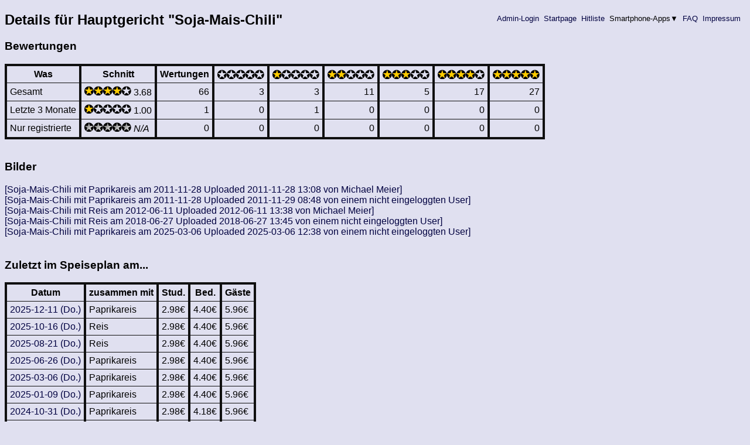

--- FILE ---
content_type: text/html; charset=ISO-8859-15
request_url: https://www.sigfood.de/?do=gerichtdetails&gerid=49&datum=2000-00-00
body_size: 4768
content:
<!DOCTYPE HTML PUBLIC "-//W3C//DTD HTML 4.01 Transitional//EN"
 "http://www.w3.org/TR/html4/loose.dtd">
    <html lang="de">
      <head>
        <meta http-equiv="Content-type" content="text/html;charset=ISO-8859-15">
        <meta name="viewport" content="width=device-width, initial-scale=1">
        <style type="text/css">
            body {
              background-color: #e0e0f0;
              color: #000000;
              font-family : sans-serif;
            }
            div#nav {
              padding: 3px;
              margin: 1px;
              font-size: 10pt;
              float : right;
              //height: 12pt;
            }
            a:link {
              text-decoration: none;
              color: #000040;
            }
            a:visited {
              text-decoration: none;
              color: #000040;
            }
            a:hover {
              text-decoration: none;
              background-color: #800000;
              color: #e0e000;
            }
            a:active {
              text-decoration: none;
              color: #000040;
            }
            table {
              border-style : solid;
              border-color : #101010;
              empty-cells : show;
              border-collapse : collapse;
              border-width : 4px;
            }
            th {
              border-style : solid;
              border-color : #101010;
              padding : 5px;
              spacing : 0px;
              border-width : 1px;
              border-left-width : 4px;
              border-right-width : 4px;
            }
            td {
              border-style : solid;
              border-color : #101010;
              padding : 5px;
              spacing : 0px;
              border-width : 1px;
              border-left-width : 4px;
              border-right-width : 4px;
            }
            ul {
              margin-top : 0px;
              margin-bottom : 0px;
              margin-left : 0px;
              padding-left : 1.4em;
            }
            form {
              padding:0px;
              border:0px;
              margin:0px;
              display: inline;
            }
            img {
              border : 0px;
              padding : 0px;
              margin : 0px;
            }
            .kommtab {
              width : 100%;
              border-collapse : collapse;
              color : #FFFFFF;
              border-color : #151560;
              background-color : #000032;
              border-width : 3px;
            }
            .kommtdb {
              padding : 1px;
              border-color : #151560;
              border-width : 3px;
            }
            .kommtrb {
              border-style : solid;
              border-width : 3px;
              border-color : #151560;
            }
            .spgrid {
              display : -ms-flexbox;
              display : -webkit-flex;
              display : flex;
              flex-wrap : wrap;
              -webkit-flex-wrap : wrap;
              align-items : flex-start;
              -webkit-align-items : flex-start;
              border-style : solid;
              border-color : #101010;
              border-top-width : 0px;
              border-bottom-width : 0px;
              border-left-width : 4px;
              border-right-width : 0px;
            }
            .spgrid-cell {
              flex : 0 0 98%;
              -webkit-flex : 0 0 98%; /* for old Safari (6.1+) */
              -ms-flex : 0 0 98%; /* for IE 10 */
              min-width : 250px;
              border-style : solid;
              border-color : #101010;
              padding : 0px;
              spacing : 0px;
              border-top-width : 4px;
              border-left-width : 0px;
              border-right-width : 4px;
              border-bottom-width : 0px;
            }
            @media all and (min-width: 800px) {
              .spgrid > .spgrid-cell {
                flex : 1;
                -webkit-flex : 1; /* for old Safari (6.1+) */
                -ms-flex : 1; /* for IE 10 */
              }
              .spgrid {
                flex-wrap : nowrap;
                -webkit-flex-wrap : nowrap;
              }
            }
            .stddiv {
              padding : 5px;
              spacing : 0px;
            }
            .linienh1 {
              margin : 0px;
              padding : 5px;
              background-color : #404040;
              color : #ffffff;
              text-align : center;
              font-weight : bold;
              font-size : 125%;
              border-bottom-style : solid;
              border-bottom-color : #101010;
              border-bottom-width : 2px;
            }
            span.kommentarfeld div {
              position : absolute;
              width : 300px;
              color : #ffffa0;
              background-color : #600000;
              display : none;
            }
            span.kommentarfeld:hover>div {
              display : block;
            }
            span.kommentarfeld div:hover {
              display : none;
            }
            span.imgupload {
              position : relative;
            }
            span.imgupload div {
              position : absolute;
              bottom : 4px;
              right : 2px;
              text-align : right;
              //vertical-align : baseline;
              //width : 200px;
              color : #151560;
              background-color : #e0e0e0;
              z-index : 9;
              display : none;
            }
            span.imgupload:hover>div {
              display : block;
            }
            span.runterklapp {
              position : relative;
            }
            span.runterklapp div {
              position : absolute;
              left : 0px;
              top : 0px;
              text-align : left;
              color : #000000;
              background-color : #c0c0d0;
              z-index : 9;
              display : none;
            }
            span.runterklapp:hover>div {
              display : block;
            }
        </style>
        <script type="text/javascript" src="/mensa//keyboard-shortcuts.js"></script>
        <title>SIGFOOD? -EGIBTNURMENSA! - Mensa Erlangen S&uuml;d - Speiseplan und Bewertungen</title>
      </head>
      <body>
        <div id="wrapitall">
<div id="nav" align="right"><a href="/?do=localloginform">&nbsp;Admin-Login&nbsp;</a><a href="/?do=speiseplan">&nbsp;Startpage&nbsp;</a><a href="/?do=hitliste">&nbsp;Hitliste&nbsp;</a>&nbsp;<span class="runterklapp">Smartphone-Apps&#x25BC;<div>Smartphone-Apps&#x25BC;<br><ul><li><a href="https://play.google.com/store/apps/details?id=de.sigfood">f&uuml;r Android by cody</a></li><li><a href="http://www.windowsphone.com/de-de/store/app/sigfood/c646c50d-e06d-4ae3-ae81-c926f58659d2">f&uuml;r Windows-Phone by Grantig</a></li><li><a href="https://mad.cs.fau.de/fasl/store/script/view/id/78">Script</a> f&uuml;r <a href="https://mad.cs.fau.de/fasl/">FASL</a> by sitowert</li><li><a href="https://itunes.apple.com/de/app/sigfood.de-speiseplan-sudmensa/id1063704585">f&uuml;r iOS by OliKett</a></li></ul></div></span>&nbsp;<a href="/?do=faq">&nbsp;FAQ&nbsp;</a><a href="/?do=impressum">&nbsp;Impressum&nbsp;</a></div>
<h2>Details f&uuml;r Hauptgericht &quot;Soja-Mais-Chili&quot;</h2><h3>Bewertungen</h3><table><tr><th>Was</th><th>Schnitt</th><th>Wertungen</th><th><img src="/mensa//star000.png" alt="*" title="davon mit 0 Sternen bewertet"><img src="/mensa//star000.png" alt="*" title="davon mit 0 Sternen bewertet"><img src="/mensa//star000.png" alt="*" title="davon mit 0 Sternen bewertet"><img src="/mensa//star000.png" alt="*" title="davon mit 0 Sternen bewertet"><img src="/mensa//star000.png" alt="*" title="davon mit 0 Sternen bewertet"></th><th><img src="/mensa//star100.png" alt="*" title="davon mit 1 Sternen bewertet"><img src="/mensa//star000.png" alt="*" title="davon mit 1 Sternen bewertet"><img src="/mensa//star000.png" alt="*" title="davon mit 1 Sternen bewertet"><img src="/mensa//star000.png" alt="*" title="davon mit 1 Sternen bewertet"><img src="/mensa//star000.png" alt="*" title="davon mit 1 Sternen bewertet"></th><th><img src="/mensa//star100.png" alt="*" title="davon mit 2 Sternen bewertet"><img src="/mensa//star100.png" alt="*" title="davon mit 2 Sternen bewertet"><img src="/mensa//star000.png" alt="*" title="davon mit 2 Sternen bewertet"><img src="/mensa//star000.png" alt="*" title="davon mit 2 Sternen bewertet"><img src="/mensa//star000.png" alt="*" title="davon mit 2 Sternen bewertet"></th><th><img src="/mensa//star100.png" alt="*" title="davon mit 3 Sternen bewertet"><img src="/mensa//star100.png" alt="*" title="davon mit 3 Sternen bewertet"><img src="/mensa//star100.png" alt="*" title="davon mit 3 Sternen bewertet"><img src="/mensa//star000.png" alt="*" title="davon mit 3 Sternen bewertet"><img src="/mensa//star000.png" alt="*" title="davon mit 3 Sternen bewertet"></th><th><img src="/mensa//star100.png" alt="*" title="davon mit 4 Sternen bewertet"><img src="/mensa//star100.png" alt="*" title="davon mit 4 Sternen bewertet"><img src="/mensa//star100.png" alt="*" title="davon mit 4 Sternen bewertet"><img src="/mensa//star100.png" alt="*" title="davon mit 4 Sternen bewertet"><img src="/mensa//star000.png" alt="*" title="davon mit 4 Sternen bewertet"></th><th><img src="/mensa//star100.png" alt="*" title="davon mit 5 Sternen bewertet"><img src="/mensa//star100.png" alt="*" title="davon mit 5 Sternen bewertet"><img src="/mensa//star100.png" alt="*" title="davon mit 5 Sternen bewertet"><img src="/mensa//star100.png" alt="*" title="davon mit 5 Sternen bewertet"><img src="/mensa//star100.png" alt="*" title="davon mit 5 Sternen bewertet"></th></tr><tr><td>Gesamt</td><td><img src="/mensa//star100.png" alt="*" title="Schnitt: 3.68"><img src="/mensa//star100.png" alt="*" title="Schnitt: 3.68"><img src="/mensa//star100.png" alt="*" title="Schnitt: 3.68"><img src="/mensa//star100.png" alt="*" title="Schnitt: 3.68"><img src="/mensa//star000.png" alt="*" title="Schnitt: 3.68"> 3.68</td><td align="right">66</td><td align="right">3</td><td align="right">3</td><td align="right">11</td><td align="right">5</td><td align="right">17</td><td align="right">27</td></tr><tr><td>Letzte 3 Monate</td><td><img src="/mensa//star100.png" alt="*" title="Schnitt: 1.00"><img src="/mensa//star000.png" alt="*" title="Schnitt: 1.00"><img src="/mensa//star000.png" alt="*" title="Schnitt: 1.00"><img src="/mensa//star000.png" alt="*" title="Schnitt: 1.00"><img src="/mensa//star000.png" alt="*" title="Schnitt: 1.00"> 1.00</td><td align="right">1</td><td align="right">0</td><td align="right">1</td><td align="right">0</td><td align="right">0</td><td align="right">0</td><td align="right">0</td></tr><tr><td>Nur registrierte</td><td><img src="/mensa//stargrey.png" alt="*" title="noch keine Bewertungen vorhanden"><img src="/mensa//stargrey.png" alt="*" title="noch keine Bewertungen vorhanden"><img src="/mensa//stargrey.png" alt="*" title="noch keine Bewertungen vorhanden"><img src="/mensa//stargrey.png" alt="*" title="noch keine Bewertungen vorhanden"><img src="/mensa//stargrey.png" alt="*" title="noch keine Bewertungen vorhanden"> <i>N/A</i></td><td align="right">0</td><td align="right">0</td><td align="right">0</td><td align="right">0</td><td align="right">0</td><td align="right">0</td><td align="right">0</td></tr></table><br>
<h3>Bilder</h3><a href="/?do=getimage&bildid=225&width=3999">[Soja-Mais-Chili mit Paprikareis am 2011-11-28 Uploaded 2011-11-28 13:08 von Michael Meier]</a><br><a href="/?do=getimage&bildid=226&width=3999">[Soja-Mais-Chili mit Paprikareis am 2011-11-28 Uploaded 2011-11-29 08:48 von einem nicht eingeloggten User]</a><br><a href="/?do=getimage&bildid=477&width=3999">[Soja-Mais-Chili mit Reis am 2012-06-11 Uploaded 2012-06-11 13:38 von Michael Meier]</a><br><a href="/?do=getimage&bildid=1113&width=3999">[Soja-Mais-Chili mit Reis am 2018-06-27 Uploaded 2018-06-27 13:45 von einem nicht eingeloggten User]</a><br><a href="/?do=getimage&bildid=1552&width=3999">[Soja-Mais-Chili mit Paprikareis am 2025-03-06 Uploaded 2025-03-06 12:38 von einem nicht eingeloggten User]</a><br><br>
<h3>Zuletzt im Speiseplan am...</h3><table><tr><th>Datum</th><th>zusammen mit</th><th>Stud.</th><th>Bed.</th><th>G&auml;ste</th></tr><tr><td><a href="/?do=speiseplan&amp;datum=2025-12-11">2025-12-11 (Do.)</a></td><td>Paprikareis</td><td>2.98&euro;</td><td>4.40&euro;</td><td>5.96&euro;</td></tr><tr><td><a href="/?do=speiseplan&amp;datum=2025-10-16">2025-10-16 (Do.)</a></td><td>Reis</td><td>2.98&euro;</td><td>4.40&euro;</td><td>5.96&euro;</td></tr><tr><td><a href="/?do=speiseplan&amp;datum=2025-08-21">2025-08-21 (Do.)</a></td><td>Reis</td><td>2.98&euro;</td><td>4.40&euro;</td><td>5.96&euro;</td></tr><tr><td><a href="/?do=speiseplan&amp;datum=2025-06-26">2025-06-26 (Do.)</a></td><td>Paprikareis</td><td>2.98&euro;</td><td>4.40&euro;</td><td>5.96&euro;</td></tr><tr><td><a href="/?do=speiseplan&amp;datum=2025-03-06">2025-03-06 (Do.)</a></td><td>Paprikareis</td><td>2.98&euro;</td><td>4.40&euro;</td><td>5.96&euro;</td></tr><tr><td><a href="/?do=speiseplan&amp;datum=2025-01-09">2025-01-09 (Do.)</a></td><td>Paprikareis</td><td>2.98&euro;</td><td>4.40&euro;</td><td>5.96&euro;</td></tr><tr><td><a href="/?do=speiseplan&amp;datum=2024-10-31">2024-10-31 (Do.)</a></td><td>Paprikareis</td><td>2.98&euro;</td><td>4.18&euro;</td><td>5.96&euro;</td></tr><tr><td><a href="/?do=speiseplan&amp;datum=2024-10-01">2024-10-01 (Di.)</a></td><td>Paprikareis</td><td>2.98&euro;</td><td>4.18&euro;</td><td>5.96&euro;</td></tr><tr><td><a href="/?do=speiseplan&amp;datum=2024-08-06">2024-08-06 (Di.)</a></td><td>Paprikareis</td><td>2.98&euro;</td><td>4.18&euro;</td><td>5.96&euro;</td></tr><tr><td><a href="/?do=speiseplan&amp;datum=2024-06-11">2024-06-11 (Di.)</a></td><td>Paprikareis</td><td>2.98&euro;</td><td>4.18&euro;</td><td>5.96&euro;</td></tr><tr><td><a href="/?do=speiseplan&amp;datum=2024-04-16">2024-04-16 (Di.)</a></td><td>Paprikareis</td><td>2.98&euro;</td><td>4.18&euro;</td><td>5.96&euro;</td></tr><tr><td><a href="/?do=speiseplan&amp;datum=2024-02-20">2024-02-20 (Di.)</a></td><td>Paprikareis</td><td>2.98&euro;</td><td>4.18&euro;</td><td>5.96&euro;</td></tr><tr><td><a href="/?do=speiseplan&amp;datum=2023-12-12">2023-12-12 (Di.)</a></td><td>Reis</td><td>2.98&euro;</td><td>4.18&euro;</td><td>5.96&euro;</td></tr><tr><td><a href="/?do=speiseplan&amp;datum=2023-10-17">2023-10-17 (Di.)</a></td><td>Reis</td><td>2.98&euro;</td><td>3.98&euro;</td><td>5.96&euro;</td></tr><tr><td><a href="/?do=speiseplan&amp;datum=2023-08-22">2023-08-22 (Di.)</a></td><td>Paprikareis</td><td>2.98&euro;</td><td>3.98&euro;</td><td>5.96&euro;</td></tr></table><br>
<h3 style="display:inline;">Kommentare</h3>&nbsp;
<br>
<br>
<table class="kommtab"><tr class="kommtrb" style="padding:3px;"><td class="kommtdb" style="text-align:justify; padding:3px;" colspan="2">Gar nicht mal so schlecht.
Der Reis ist richtig gut für Mensaessen (zufrieden).
Das Chili schmeckt zu sehr nach Tomatensoße und gleicht dieser mehr als einem tatsächlichen Chili.</td></tr><tr class="kommtrb" style="background-color : #151560;"><td class="kommtdb" style="text-align:left; font-size:100%;">Die Entewurzel</td><td class="kommtdb" style="text-align:right; font-size:80%;">2025-10-16 12:46</td></tr></table><br>
<table class="kommtab"><tr class="kommtrb" style="padding:3px;"><td class="kommtdb" style="text-align:justify; padding:3px;" colspan="2">Schmeckt irgendwie nach goanix, was es aber wiederum essbar macht. Kann man sich schon knallen.</td></tr><tr class="kommtrb" style="background-color : #151560;"><td class="kommtdb" style="text-align:left; font-size:100%;">Jonny_757</td><td class="kommtdb" style="text-align:right; font-size:80%;">2024-10-31 11:42</td></tr></table><br>
<table class="kommtab"><tr class="kommtrb" style="padding:3px;"><td class="kommtdb" style="text-align:justify; padding:3px;" colspan="2">Gute Sache, macht satt. Schärfe vorhanden aber ohne Sorge, dass man es zweimal spürt.
Nehme ich wieder! </td></tr><tr class="kommtrb" style="background-color : #151560;"><td class="kommtdb" style="text-align:left; font-size:100%;">Svalla</td><td class="kommtdb" style="text-align:right; font-size:80%;">2022-12-14 13:17</td></tr></table><br>
<table class="kommtab"><tr class="kommtrb" style="padding:3px;"><td class="kommtdb" style="text-align:justify; padding:3px;" colspan="2">Das Chili an sich war gut - Der Reis war 100% Fail. 

Der war einfach nicht gekocht... Kollege und ich haben beide uns beschwert, bekamen neues Gericht, ohne Probleme. Zweite Portion war gut dann. Dennoch Reis ungekocht rauszugeben ist ziemlicher Anfängerfail...</td></tr><tr class="kommtrb" style="background-color : #151560;"><td class="kommtdb" style="text-align:left; font-size:100%;"><i>(kein nick angegeben)</i></td><td class="kommtdb" style="text-align:right; font-size:80%;">2019-09-04 13:11</td></tr></table><br>
<table class="kommtab"><tr class="kommtrb" style="padding:3px;"><td class="kommtdb" style="text-align:justify; padding:3px;" colspan="2">Bisschen wenig sauce aber für unter 2 € eigentlich ganz lecker :) </td></tr><tr class="kommtrb" style="background-color : #151560;"><td class="kommtdb" style="text-align:left; font-size:100%;">Jack</td><td class="kommtdb" style="text-align:right; font-size:80%;">2019-06-12 12:03</td></tr></table><br>
<table class="kommtab"><tr class="kommtrb" style="padding:3px;"><td class="kommtdb" style="text-align:justify; padding:3px;" colspan="2">Portionsgröße mittlerweile leider geschrumpft, das heißt ohne Salat dazu verlässt man hungrig die Mensa. Geschmack und Konsistenz ist aber weiterhin sehr gut</td></tr><tr class="kommtrb" style="background-color : #151560;"><td class="kommtdb" style="text-align:left; font-size:100%;">BrotPilot</td><td class="kommtdb" style="text-align:right; font-size:80%;">2019-03-21 11:02</td></tr></table><br>
<table class="kommtab"><tr class="kommtrb" style="padding:3px;"><td class="kommtdb" style="text-align:justify; padding:3px;" colspan="2">War gut! 5/5</td></tr><tr class="kommtrb" style="background-color : #151560;"><td class="kommtdb" style="text-align:left; font-size:100%;"><i>(kein nick angegeben)</i></td><td class="kommtdb" style="text-align:right; font-size:80%;">2018-09-20 09:59</td></tr></table><br>
<table class="kommtab"><tr class="kommtrb" style="padding:3px;"><td class="kommtdb" style="text-align:justify; padding:3px;" colspan="2">War super lecker! :)</td></tr><tr class="kommtrb" style="background-color : #151560;"><td class="kommtdb" style="text-align:left; font-size:100%;">anno</td><td class="kommtdb" style="text-align:right; font-size:80%;">2018-01-11 11:27</td></tr></table><br>
<table class="kommtab"><tr class="kommtrb" style="padding:3px;"><td class="kommtdb" style="text-align:justify; padding:3px;" colspan="2">War sehr lecker, gute vegetarische Alternative zu Chilli Con Carne.
Portionsgröße hat gepasst, man wurde satt</td></tr><tr class="kommtrb" style="background-color : #151560;"><td class="kommtdb" style="text-align:left; font-size:100%;">BrotPilot</td><td class="kommtdb" style="text-align:right; font-size:80%;">2018-01-11 11:00</td></tr></table><br>
<table class="kommtab"><tr class="kommtrb" style="padding:3px;"><td class="kommtdb" style="text-align:justify; padding:3px;" colspan="2">das essen war sehr lecker ich würde es wieder essen. </td></tr><tr class="kommtrb" style="background-color : #151560;"><td class="kommtdb" style="text-align:left; font-size:100%;">pepe did nothing wrong</td><td class="kommtdb" style="text-align:right; font-size:80%;">2017-05-03 14:05</td></tr></table><br>
<table class="kommtab"><tr class="kommtrb" style="padding:3px;"><td class="kommtdb" style="text-align:justify; padding:3px;" colspan="2">Unter Chili stell ich mir was anderes vor.... So ein Klecks Soße auf Reis is trotzdem essbar und macht satt.</td></tr><tr class="kommtrb" style="background-color : #151560;"><td class="kommtdb" style="text-align:left; font-size:100%;">Allesesser</td><td class="kommtdb" style="text-align:right; font-size:80%;">2016-07-06 13:01</td></tr></table><br>
<table class="kommtab"><tr class="kommtrb" style="padding:3px;"><td class="kommtdb" style="text-align:justify; padding:3px;" colspan="2">leider kein fleisch</td></tr><tr class="kommtrb" style="background-color : #151560;"><td class="kommtdb" style="text-align:left; font-size:100%;">fleischesser</td><td class="kommtdb" style="text-align:right; font-size:80%;">2016-07-06 10:51</td></tr></table><br>
<table class="kommtab"><tr class="kommtrb" style="padding:3px;"><td class="kommtdb" style="text-align:justify; padding:3px;" colspan="2">War gestern in Kombination mit dem Reis super lecker. Sehr gut gewürzt.</td></tr><tr class="kommtrb" style="background-color : #151560;"><td class="kommtdb" style="text-align:left; font-size:100%;">Mensa-Vegetarier</td><td class="kommtdb" style="text-align:right; font-size:80%;">2015-03-05 13:51</td></tr></table><br>
<table class="kommtab"><tr class="kommtrb" style="padding:3px;"><td class="kommtdb" style="text-align:justify; padding:3px;" colspan="2">Lecker und genügend!</td></tr><tr class="kommtrb" style="background-color : #151560;"><td class="kommtdb" style="text-align:left; font-size:100%;">Ulf</td><td class="kommtdb" style="text-align:right; font-size:80%;">2015-03-04 21:59</td></tr></table><br>
<table class="kommtab"><tr class="kommtrb" style="padding:3px;"><td class="kommtdb" style="text-align:justify; padding:3px;" colspan="2">Sehr gute Portionsgröße, lecker, man hat den Unterschied zu einem Chili _con_ carne geschmeckt aber das ist ja auch nicht der Anspruch. Würde es nächstes Mal wieder essen.</td></tr><tr class="kommtrb" style="background-color : #151560;"><td class="kommtdb" style="text-align:left; font-size:100%;"><i>(kein nick angegeben)</i></td><td class="kommtdb" style="text-align:right; font-size:80%;">2015-03-04 12:32</td></tr></table><br>
<table class="kommtab"><tr class="kommtrb" style="padding:3px;"><td class="kommtdb" style="text-align:justify; padding:3px;" colspan="2">War in Ordnung, reis nicht der Knaller und etwas zu wenig so&szlig;e, im gro&szlig;en und ganzen aber okay.</td></tr><tr class="kommtrb" style="background-color : #151560;"><td class="kommtdb" style="text-align:left; font-size:100%;">nn</td><td class="kommtdb" style="text-align:right; font-size:80%;">2014-12-02 22:42</td></tr></table><br>
<table class="kommtab"><tr class="kommtrb" style="padding:3px;"><td class="kommtdb" style="text-align:justify; padding:3px;" colspan="2">So schade, dass ich mit dem Mensa-Reis nicht warm werde, das Chili war super.</td></tr><tr class="kommtrb" style="background-color : #151560;"><td class="kommtdb" style="text-align:left; font-size:100%;">Fahrradfachverkaeufer</td><td class="kommtdb" style="text-align:right; font-size:80%;">2014-11-28 11:58</td></tr></table><br>
<table class="kommtab"><tr class="kommtrb" style="padding:3px;"><td class="kommtdb" style="text-align:justify; padding:3px;" colspan="2">sollte die mensa öfter machen war sehr lecker!</td></tr><tr class="kommtrb" style="background-color : #151560;"><td class="kommtdb" style="text-align:left; font-size:100%;">yeah</td><td class="kommtdb" style="text-align:right; font-size:80%;">2014-08-20 13:08</td></tr></table><br>
<table class="kommtab"><tr class="kommtrb" style="padding:3px;"><td class="kommtdb" style="text-align:justify; padding:3px;" colspan="2">Leckeres Chili! Zeug mit Soja schmeckt meist ziemlich gut, das muss man der Mensa lassen. Nur der Reis war leider nicht so der Bringer, da gabs schon besseren. Hatte irgendwie nen komischen Eigengeschmack.</td></tr><tr class="kommtrb" style="background-color : #151560;"><td class="kommtdb" style="text-align:left; font-size:100%;">13Zwlf</td><td class="kommtdb" style="text-align:right; font-size:80%;">2014-02-07 20:22</td></tr></table><br>
<table class="kommtab"><tr class="kommtrb" style="padding:3px;"><td class="kommtdb" style="text-align:justify; padding:3px;" colspan="2">Trotz starkem Nachwürzen quasi geschmacklos.</td></tr><tr class="kommtrb" style="background-color : #151560;"><td class="kommtdb" style="text-align:left; font-size:100%;">ArthurDent42</td><td class="kommtdb" style="text-align:right; font-size:80%;">2014-02-06 14:10</td></tr></table><br>
<table class="kommtab"><tr class="kommtrb" style="padding:3px;"><td class="kommtdb" style="text-align:justify; padding:3px;" colspan="2">Trocken und langweilig. Liebe Mensa, Vegetarier vermissen Fleisch nicht so sehr, dass sie dauernd irgendwelchen Ersatzmatsch brauchen.</td></tr><tr class="kommtrb" style="background-color : #151560;"><td class="kommtdb" style="text-align:left; font-size:100%;"><i>(kein nick angegeben)</i></td><td class="kommtdb" style="text-align:right; font-size:80%;">2014-02-06 13:51</td></tr></table><br>
<table class="kommtab"><tr class="kommtrb" style="padding:3px;"><td class="kommtdb" style="text-align:justify; padding:3px;" colspan="2">Konnt man zwar essen, war aber keine Geschmacksexplosion. Bestand primär aus Reis.</td></tr><tr class="kommtrb" style="background-color : #151560;"><td class="kommtdb" style="text-align:left; font-size:100%;">Cauca</td><td class="kommtdb" style="text-align:right; font-size:80%;">2014-02-05 20:22</td></tr></table><br>
<table class="kommtab"><tr class="kommtrb" style="padding:3px;"><td class="kommtdb" style="text-align:justify; padding:3px;" colspan="2">War nicht so der Hit. Hat irgendwie nach nichts geschmeckt.</td></tr><tr class="kommtrb" style="background-color : #151560;"><td class="kommtdb" style="text-align:left; font-size:100%;">BuHuWu</td><td class="kommtdb" style="text-align:right; font-size:80%;">2013-10-18 09:48</td></tr></table><br>
<table class="kommtab"><tr class="kommtrb" style="padding:3px;"><td class="kommtdb" style="text-align:justify; padding:3px;" colspan="2">Heute wieder ohne Fleischersatz-Brocken und entsprechend wohlschmeckend.</td></tr><tr class="kommtrb" style="background-color : #151560;"><td class="kommtdb" style="text-align:left; font-size:100%;">F30</td><td class="kommtdb" style="text-align:right; font-size:80%;">2013-10-16 15:37</td></tr></table><br>
<table class="kommtab"><tr class="kommtrb" style="padding:3px;"><td class="kommtdb" style="text-align:justify; padding:3px;" colspan="2">Wieder nicht schlecht, wär aber ohne die Fleischersatz-Brocken besser gewesen.</td></tr><tr class="kommtrb" style="background-color : #151560;"><td class="kommtdb" style="text-align:left; font-size:100%;">F30</td><td class="kommtdb" style="text-align:right; font-size:80%;">2012-06-11 14:16</td></tr></table><br>
<table class="kommtab"><tr class="kommtrb" style="padding:3px;"><td class="kommtdb" style="text-align:justify; padding:3px;" colspan="2">In der neuen Mensa jetzt auch mit Geschmack: War sehr lecker heute.</td></tr><tr class="kommtrb" style="background-color : #151560;"><td class="kommtdb" style="text-align:left; font-size:100%;">F30</td><td class="kommtdb" style="text-align:right; font-size:80%;">2012-03-05 13:50</td></tr></table><br>
<table class="kommtab"><tr class="kommtrb" style="padding:3px;"><td class="kommtdb" style="text-align:justify; padding:3px;" colspan="2">Geschmack war nicht existent</td></tr><tr class="kommtrb" style="background-color : #151560;"><td class="kommtdb" style="text-align:left; font-size:100%;">qwerty</td><td class="kommtdb" style="text-align:right; font-size:80%;">2011-11-28 13:25</td></tr></table><br>
<table class="kommtab"><tr class="kommtrb" style="padding:3px;"><td class="kommtdb" style="text-align:justify; padding:3px;" colspan="2">Eher Soja+Bohnen+Mais in Tomatenwasser mit Reismatsch...Geschmack war ok... 2/5</td></tr><tr class="kommtrb" style="background-color : #151560;"><td class="kommtdb" style="text-align:left; font-size:100%;">Veggie1</td><td class="kommtdb" style="text-align:right; font-size:80%;">2011-11-28 12:11</td></tr></table><br>
<table class="kommtab"><tr class="kommtrb" style="padding:3px;"><td class="kommtdb" style="text-align:justify; padding:3px;" colspan="2">War gut, direkt als gewürzt zu bezeichnen und die Bohnen waren leicht bissfest. Hat mir geschmeckt.</td></tr><tr class="kommtrb" style="background-color : #151560;"><td class="kommtdb" style="text-align:left; font-size:100%;">Fahrradfachverkaeufer</td><td class="kommtdb" style="text-align:right; font-size:80%;">2011-08-22 17:59</td></tr></table><div id="footer"><hr><font style="font-size : 0.65em;">Dies ist keine offizielle Seite der Mensa Erlangen S&uuml;d oder des Studentenwerks. Alle Angaben, insbesondere zu Speisepl&auml;nen und Preisen, sind ohne Gew&auml;hr.</font></div>
</div></body></html>
